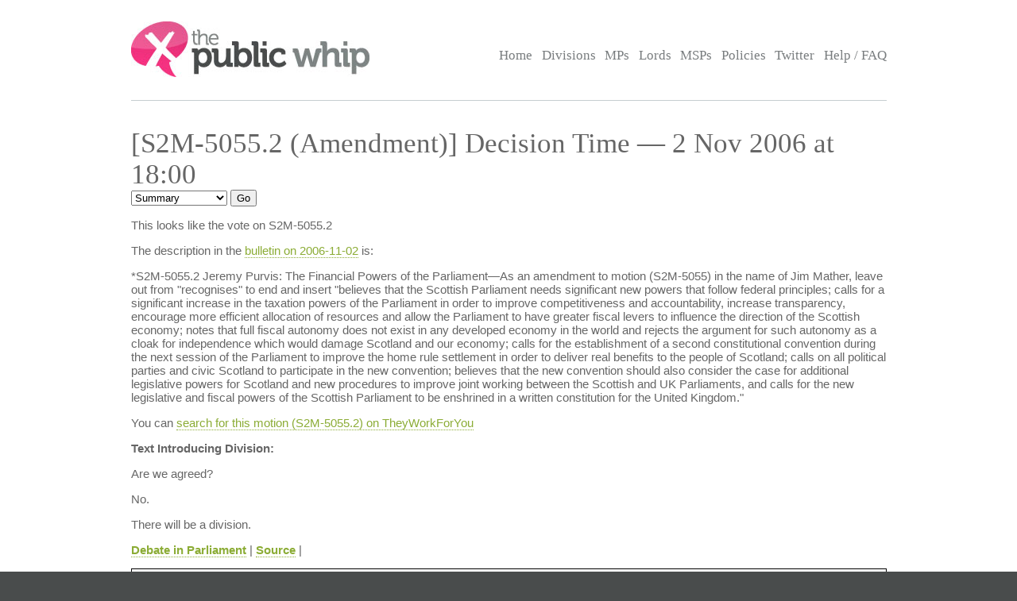

--- FILE ---
content_type: text/html; charset=UTF-8
request_url: https://www.publicwhip.org.uk/division.php?date=2006-11-02&house=scotland&number=13
body_size: 4395
content:
<!DOCTYPE HTML>
<html>

<head>
<meta charset="UTF-8">

<link href="/style201807.css" type="text/css" rel="stylesheet" media="all">
<!--[if IE 7]>
<link href="/ie7.css" type="text/css" rel="stylesheet" media="all">

<![endif]-->

<link href="/publicwhip_print.css" type="text/css" rel="stylesheet" media="print">
<link rel="alternate" type="application/rss+xml" title="RSS" href="https://www.publicwhip.org.uk/feeds/interestingdivisions.xml" />
<title>The Public Whip &#8212; [S2M-5055.2 (Amendment)] Decision Time - 2 Nov 2006  at 18:00</title>
<script type="text/javascript">
function secondnav_goto() {
    if (!document) return
    if (!document.getElementById) return
    var el = document.getElementById('r')
    window.location=el.options[el.selectedIndex].value
}
function secondnav_goto2() {
    if (!document) return
    if (!document.getElementById) return
    var el = document.getElementById('r2')
    window.location=el.options[el.selectedIndex].value
}
function secondnav_goto3() {
    if (!document) return
    if (!document.getElementById) return
    var el = document.getElementById('r3')
    window.location=el.options[el.selectedIndex].value
}
function ClickSup(nsup) {
    var el = document.getElementById('footnote-' + nsup);
    el.style.backgroundColor = (el.style.backgroundColor ? "" : "#ffff77");
    var sups = document.getElementsByTagName("sup");
    for (var i = 0; i < sups.length; i++)
        if (sups[i].className == "sup-" + nsup)
            sups[i].style.backgroundColor = el.style.backgroundColor;
}
</script>
</head>

<body>
<div id="whitebox">
<script type="text/javascript" src="/walterzorn/wz_tooltip.js"></script>

<div id="header" class="widewidth">
<div class="logo"><a href="/"><img src="/images/logo.jpg" alt="the Public Whip" /></a></div>
<div class="search"><form class="searchtitlebarform" action="/search.php" name=pw>
Search: <input maxLength=256 size=12 id="query_head" name="query" onblur="fadeout(this)" onfocus="fadein(this)" value="" /> <input type="submit" value="Go" name="button" />
</form></div>


<!-- the main site navigation -->
<div id="nav_main">
<a title="Front page and site highlights" href="/index.php">Home</a>
<a title="List of all votes in Parliament" href="/divisions.php">Divisions</a>
<a title="List of all Members of House of Commons" href="/mps.php">MPs</a>
<a title="List of all Members of House of Lords" href="/mps.php?house=lords">Lords</a>
<a title="List of all Members of the Scottish Parliament" href="/mps.php?house=scotland">MSPs</a>
<a title="Help to analyze MP's votes" href="/policies.php">Policies</a>
<a title="Twitter" href="https://twitter.com/publicwhip">Twitter</a>
<!-- <a title="Help run the Public Whip project" href="/project/index.php">Join Us</a> -->
<a title="Frequently asked questions" href="/faq.php">Help / FAQ</a>
</div>

</div><!-- end header-->
<div id="main" class="widewidth"><!-- main content -->
<h1> [S2M-5055.2 (Amendment)] Decision Time &#8212; 2 Nov 2006  at 18:00 </h1><form name="secondnav" action="/redir.php" method="post" style="display: inline"><select id="r" name="r" onchange="secondnav_goto()"><option title="Overview of division" value="division.php?date=2006-11-02&number=13&house=scotland" selected onclick="secondnav_goto()" class="on">Summary</option> <option title="Every MP who cast a vote in the division" value="division.php?date=2006-11-02&number=13&house=scotland&display=allvotes" onclick="secondnav_goto()" class="off">All voters</option> <option title="Show all votes as one compressed table" value="division.php?date=2006-11-02&number=13&house=scotland&display=slab" onclick="secondnav_goto()" class="off">One view</option> <option title="Show even MPs who did not vote but could have" value="division.php?date=2006-11-02&number=13&house=scotland&display=allpossible" onclick="secondnav_goto()" class="off">All eligible voters</option> <option title="Show all divisions in order of similarity of vote in this Parliament" value="division.php?date=2006-11-02&number=13&house=scotland&display=similardivisionsparl" onclick="secondnav_goto()" class="off">Similar Divisions</option> <option title="Show or change the polices which vote on this division" value="division.php?date=2006-11-02&number=13&house=scotland&display=policies" onclick="secondnav_goto()" class="off">Policies</option> </select>  <input type="submit" name="submit" value="Go"></form> <!-- the second tier navigation as dropdowns end-->

<p><div class="motion"><p>This looks like the vote on S2M-5055.2</p><p>The description in the <a href="http://www.scottish.parliament.uk/business/businessBulletin/bb-06/bb-11-02f.htm">bulletin on 2006-11-02</a> is:</p><p class="bulletin-quote">
*S2M-5055.2 Jeremy Purvis: The Financial Powers of the Parliament&mdash;As an amendment to motion (S2M-5055) in the name of Jim Mather, leave out from &quot;recognises&quot; to end and insert &quot;believes that the Scottish Parliament needs significant new powers that follow federal principles; calls for a significant increase in the taxation powers of the Parliament in order to improve competitiveness and accountability, increase transparency, encourage more efficient allocation of resources and allow the Parliament to have greater fiscal levers to influence the direction of the Scottish economy; notes that full fiscal autonomy does not exist in any developed economy in the world and rejects the argument for such autonomy as a cloak for independence which would damage Scotland and our economy; calls for the establishment of a second constitutional convention during the next session of the Parliament to improve the home rule settlement in order to deliver real benefits to the people of Scotland; calls on all political parties and civic Scotland to participate in the new convention; believes that the new convention should also consider the case for additional legislative powers for Scotland and new procedures to improve joint working between the Scottish and UK Parliaments, and calls for the new legislative and fiscal powers of the Scottish Parliament to be enshrined in a written constitution for the United Kingdom.&quot; 
</p><p>You can <a href="http://www.theyworkforyou.com/search/?s=&amp;phrase=S2M-5055.2&amp;exclude=&amp;from=2006-11-02&amp;to=2006-11-02">search for this motion (S2M-5055.2) on TheyWorkForYou</a></p><p><b>Text Introducing Division:</b></p><p><p>Are we agreed?</p>

<p>No.</p>

<p> There will be a division.</p></p><p><b><a href="http://www.theyworkforyou.com/sp/?id=2006-11-02.28918.0" title="Links to debate shown at www.theyworkforyou.com">Debate in Parliament</a></b> | <b><a href="http://www.scottish.parliament.uk/business/officialReports/meetingsParliament/or-06/sor1102-02.htm#Col28926" title="The original record of vote as reported by Hansard">Source</a></b> | </div>
            <div style="text-align:center;border:1px solid #000;">
                Public Whip is run as a free not-for-profit service. If you'd like to support us, please
                consider switching your (UK) electricity and/or gas to <a href="https://share.octopus.energy/snow-lake-228">Octopus Energy</a> or <a href="https://ko-fi.com/bairwell">tip us via Ko-Fi</a>.
            </div>
            <h2><a name="summary">Party Summary</a></h2><p>Votes by party, red entries are votes against the majority for that party.</p><div class="tableexplain"><span class="ptitle">What is Turnout?</span> This is measured against 
        the total membership of the party at the time of the vote.
        </p>
        </div><table><tr class="headings"><td>Party</td><td>Majority (No)</td><td>Minority (Aye)</td><td>Abstentions</td><td>Turnout</td></tr>
<tr class="odd"><td>Con</td><td class="whip">16</td> <td class="normal">0</td><td class="normal">0</td><td class="percent">94.1%</td></tr><tr class="even"><td>Green</td><td class="whip">6</td> <td class="normal">0</td><td class="normal">0</td><td class="percent">85.7%</td></tr><tr class="odd"><td>Independent</td><td class="whip">2</td> <td class="normal">0</td><td class="normal">0</td><td class="percent">40.0%</td></tr><tr class="even"><td>Lab</td><td class="whip">46</td> <td class="rebel">1</td><td class="normal">0</td><td class="percent">94.0%</td></tr><tr class="odd"><td>LDem</td><td class="normal">0</td> <td class="whip">17</td><td class="normal">0</td><td class="percent">100.0%</td></tr><tr class="even"><td>SG</td><td class="whip">1</td> <td class="normal">0</td><td class="normal">0</td><td class="percent">50.0%</td></tr><tr class="odd"><td>SNP</td><td class="whip">25</td> <td class="normal">0</td><td class="normal">0</td><td class="percent">100.0%</td></tr><tr class="even"><td>SSP</td><td class="whip">2</td> <td class="normal">0</td><td class="normal">0</td><td class="percent">50.0%</td></tr><tr class="odd"><td class="whip">Total:</td><td class="whip">98</td> <td class="normal">18</td><td class="normal">0</td><td class="percent">91.3%</td></tr></table><h2><a name="votes">Rebel Voters - sorted by party</a></h2>
<p>MPs
						for which their vote in this division differed from the majority vote of their party.
						You can see <a href="division.php?date=2006-11-02&number=13&house=scotland&display=allvotes">all votes</a> in this division,
						or <a href="division.php?date=2006-11-02&number=13&house=scotland&display=allpossible">every eligible MP</a> who could have
						voted in this division</p>
<p style="font-size: 89%" align="center">Sort by: <a href="division.php?date=2006-11-02&number=13&house=scotland&sort=name">Name</a> | <a href="division.php?date=2006-11-02&number=13&house=scotland&sort=constituency">Constituency</a> | <b>Party</b> | <a href="division.php?date=2006-11-02&number=13&house=scotland&sort=vote">Vote</a></p>
<table class="votes" id="votetable">
<!-- mp_table -->
<!-- print_mpcolumn_headings -->
<tr class="headings"><td>Name</td><td>Constituency</td><td>Party</td><td>Vote</td></tr><!-- /print_mpcolumn_headings -->
<!-- print_mp_row -->
<tr class=""><td><a href="/mp.php?mpn=Patricia_Ferguson&mpc=Glasgow_Maryhill&house=scotland"> Patricia Ferguson</a></td><td><a href="/mp.php?mpc=Glasgow+Maryhill&house=scotland">Glasgow Maryhill</a></td><td>Lab</td><td>aye</td></tr>
<!-- /print_mp_row -->
<!-- /mp_table -->
</table>

</div><!-- end main content -->
</div><!-- end whitebox-->
<div id="bluebox">
    <div class="widewidth">
        <div class="col1-2"><h3>About the Project</h3>

            <p>The Public Whip is a not-for-profit, open source website created in 2003 by Francis Irving and Julian Todd and now run by <a href="https://www.bairwell.com">Bairwell Ltd</a>.</p>
         </div>
        <div class="col3"><h3>The Whip on the Web</h3>
            <ul class="social">
                <li><a href="https://fosstodon.org/publicwhip" rel="me">Mastodon</a></li>
            </ul>
        </div>
        <div class="clear"></div>
    </div>
                <div class="footbox">
                <h3>Help keep PublicWhip alive</h3>

                <div id="footer_div">
 Help support Public Whip and keep us counting those votes by using these links:<br>
                    <a href="https://share.octopus.energy/snow-lake-228" style="color:black;">Octopus Energy</a> (UK) - signup using this link and you'll get &pound;50 and so will we! (affiliate)<br>
                    <a href="https://monzo.com/pay/r/bairwell-ltd_7TtAGhhx1AMkXY" style="color:black;">Donate &pound;5 via UK bank account or Visa, Mastercard, Amex or Discover</a><br>
                    Make a reoccuring or one-off donation via <a href="https://github.com/sponsors/bairwell" style="color:black">Github</a> (charged in USD, min $5) or <a href="https://ko-fi.com/bairwell" style="color:black">Ko-Fi</a> (charged in GBP, min &pound;1)<br>
                </div>
            </div>
            </div><!--end bluebox-->
<div id="footer">
    <div class="widewidth">
        <!-- the footer section -->
        <!-- old footer links <a title="Frequently asked questions" href="/faq.php#whatis">About us</a>
<a title="Send comments, problems or suggestions" href="/email.php">Contact us</a>
<a title="Fodder for your spreadsheet" href="/project/data.php">Data feeds</a>
<a title="Public Whip is open source software" href="/project/code.php">Source code</a>
<a title="Divisions in your news reader" href="/faq.php#rss">RSS</a>
<a title="Details on the free license for this data" href="/faq.php#legal">Legal information</a>-->
        <div class="legal">&copy; 2022 Bairwell Ltd. The Public Whip is a not-for-profit, open source, project. Get the
            <a href="https://github.com/publicwhip/publicwhip">source code on Github</a>.<br>
            Questions/problems? Please email <a href="mailto:team@publicwhip.org.uk">team@publicwhip.org.uk</a><br>
            Maintained and supported by <a href="https://www.bairwell.com">Bairwell Ltd PHP/Node.JS development</a>.<br>
        </div>
    </div>
    <div class="clear"></div>
</div><!-- end footer-->
</body>
</html>


--- FILE ---
content_type: text/css
request_url: https://www.publicwhip.org.uk/style201807.css
body_size: 1514
content:
@charset "UTF-8";
/* CSS Document */


/* Globals */
body {padding:0;margin:0;background:#494C4C;font:normal 93.8% "Lucida Sans Unicode", "Lucida Grande", sans-serif; color: #666;text-align:center;}

h1, h2, h3 { 
	font-family: Museo-700;
	font-weight: normal;
	font-style: normal;
        margin:0px;
}

h1 {font-size:2.3em;}
h2 {font-size: 1.4em;}

h4, h5, h6 {
	font-family: Museo-300;
	font-weight: normal;
	font-style: normal; 
        margin:0px;
}

a img {border:0;}
a {color:#8BAC35;text-decoration:none;}

#main a {border-bottom:1px dotted #8BAC35;}

.clear {clear:both;}

/* Colour Blocks */
#whitebox {background:#fff;clear:both;padding-bottom:40px;}
#bluebox {background:#CFE8EB url(/images/bluebox_bg.jpg) top left repeat-x;border-top:1px solid #B7CCD5;clear:both;padding-top:61px;position:relative;padding-bottom:400px;}

/* Structure */

.widewidth {width:951px;margin:0 auto;text-align:left;position:relative;z-index:30;}
.narrowwidth {width:913px;margin:30px auto;}
#header {border-bottom:1px solid #C6CED0;padding:27px 0px;position:relative;height:72px;margin-bottom:34px;}
.logo {position:absolute;top:27px; left:0px;height:70px;}
.logo a {border:0;}

.col1 {width:280px; float:left;margin-left:19px;}
.col1-2 {width:626px; float:left;margin-left:19px;}
.col2 {width:301px; float:left;margin-left:26px;}
.col3 {width:280px;float:left;margin-left:26px;}

.social {list-style:none;margin:20px 0 0 0;padding:0;}
.social li {line-height:24px;margin-bottom:10px;}
.wp {background:url(/images/wordpress-2.png) bottom left no-repeat;padding-left:30px;}
.tw {background:url(/images/twitter-2.png) bottom left no-repeat;padding-left:30px;}
.fb {background:url(/images/facebook.png) bottom left no-repeat;padding-left:30px;}
.social a {color:#666;border-bottom:1px dotted #666;}
.social a:hover {border-bottom:1px solid #666;}

#bluebox .footbox {height:443px; width: 976px; position:absolute;bottom:0px; left:50%;margin-left:-488px;background:url(/images/parl.png) bottom left no-repeat;z-index:10;}
#bluebox .footbox h3 {position:absolute;top:298px; left:34px;color:#F53181;font-size:1.4em;}
#bluebox .footbox #footer_div {position:absolute;top:360px;left:35px;color:#fff;width:904px;}
#twitter {position:relative;z-index:10;}
#footer_div ul {list-style:none;padding:0;margin:0;}
#footer_div li {text-align:right;}
#footer_div li span {display:block;text-align:center;}
#footer {clear:both;padding:26px 0px;}
#footer .legal {width:800px;float:left;font-size:0.8em;color:#fff;margin-top:12px}
#footer .poweredby {width:137px;float:right;}

/* Navigation */
#nav_main {width:628px;text-align:right;position:absolute;top:60px; right:0px;font:normal 1.13em museo-700;height:2.3em;z-index:50;}
#nav_main a {color:#797D7F;padding-bottom:17px;margin-left:0.44em;text-decoration:none;}
#nav_main a:hover {background:url(/images/nav_arrow.png) center 17px no-repeat;color:#F53181;}

/* Homepage */
.homesearch {width:262px;height:173px;background: #35B4CA url(/images/homesearch_bg.jpg) top left repeat-x;border:1px solid #2C93A3;color:#fff;padding:19px;margin-top:0px;}
.homesearch input {width:262px;margin-bottom:0px;}
.homesearch button {float:right;margin-top:15px;}
.homesponsor {width:910px;background: #C0DD7E url(/images/homesponsor_bg.jpg) top left repeat-x;border:1px solid #8BAC35; color:#fff;padding:19px; margin-top:11px;clear:both;}
.homesposor { text-align:center; }
.homesponsor a { color:white; }
.homeintro {width:626px; height: 73px;float:right;margin-bottom:0px;}
.homeintro h1 {line-height:0.9em;color:#7D8484;}
.homeintro h1 .emph {color:#F3317F;}

.homevideo {width:626px;float:right;}

.homerecents h2 {border-top:1px solid #C6CED0;padding-top:25px;}

/* Alerts & Notices */

.hellobar {display:none;}

/* Tables - the Meaty bit! */

table {border-collapse:collapse;}
td {padding:4px 7px;}
tr:nth-child(even) td {
	background:#E7F4F5;
}
tr:hover, tr:hover td { background:#CFE8EB;}
/* tr.over, tr.over td {background:#CFE8EB;} */

div.motion ul li {
	background: #f9f9f9;
	border-left: 10px solid #ccc;
	padding-left: 10px;
	list-style-type: none;
}

div.motion li.footnote {
	list-style-type: none ;
	border-left: none ;
	background: #fff ;
	padding-left:0;
}

div.motion em {
	font-weight: bold;
}
